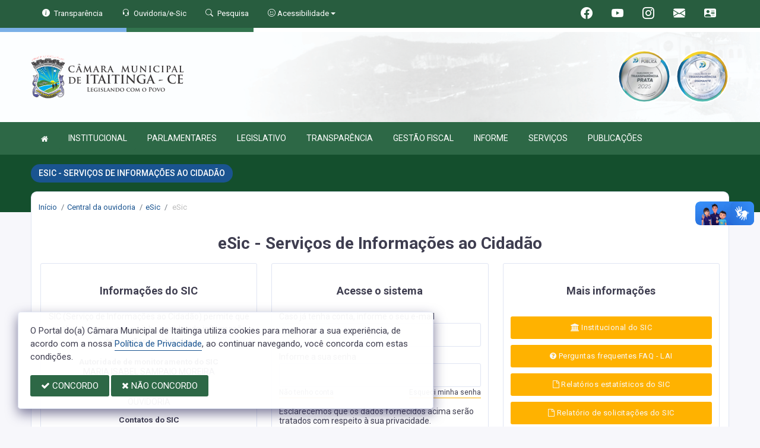

--- FILE ---
content_type: text/css
request_url: https://camaraitaitinga.ce.gov.br/css/color.css?v=2.1
body_size: 10581
content:
body {
  font-family: "Roboto", Arial, Helvetica, sans-serif !important; }

.bg-success {
  background-color: #1A5490 !important; }

.br-standard {
  border-radius: 12px !important; }

a:hover {
  color: #2D6846; }

a:focus {
  text-decoration: none; }

.bg-background3:before {
  background: linear-gradient(87deg, rgba(45, 104, 70, 0.85), rgba(30, 89, 55, 0.85) 100%) !important; }

.pattern:before {
  background: linear-gradient(87deg, rgba(45, 104, 70, 0.85), rgba(30, 89, 55, 0.85) 100%) !important; }

.owl-controls .owl-page.active, .owl-controls .owl-page.active:hover {
  border-color: #1A5490;
  opacity: 1; }

.owl-carousel:hover .owl-nav button {
  color: #1A5490 !important; }

.owl-nav button {
  color: #2D6846 !important; }

a.bg-primary:hover, a.bg-primary:focus, button.bg-primary:hover, button.bg-primary:focus {
  background-color: #2D6846 !important; }

.item-card7-overlaytext h4 {
  background: #1A5490; }

.bg-background-color:before {
  background: linear-gradient(87deg, rgba(45, 104, 70, 0.85), rgba(30, 89, 55, 0.85) 100%) !important; }

.bg-dark-purple {
  background-color: #2d6846 !important;
  color: white !important; }

.swal2-popup .swal2-styled.swal2-confirm {
  background-color: #1A5490 !important; }

.btn-secondary {
  color: #fff !important;
  background-color: #1A5490;
  border-color: #1A5490; }

.btn-secondary:hover {
  color: #fff;
  background-color: rgba(26, 84, 144, 0.5);
  border-color: rgba(26, 84, 144, 0.5); }

.btn-secondary:focus, .btn-secondary.focus {
  box-shadow: 0 0 0 2px rgba(26, 84, 144, 0.5);
  background-color: #1A5490;
  border-color: #1A5490; }

.btn-secondary.disabled, .btn-secondary:disabled {
  color: #fff;
  background-color: #1A5490;
  border-color: #1A5490; }

.btn-secondary:not(:disabled):not(.disabled):active, .btn-secondary:not(:disabled):not(.disabled).active, .show > .btn-secondary.dropdown-toggle {
  color: #fff;
  background-color: #1A5490;
  border-color: #1A5490; }

.btn-secondary:not(:disabled):not(.disabled):active:focus, .btn-secondary:not(:disabled):not(.disabled).active:focus, .show > .btn-secondary.dropdown-toggle:focus {
  box-shadow: 0 0 0 2px rgba(233, 30, 99, 0.1); }

.btn-bordercolor {
  color: #1A5490;
  background-color: #fff !important;
  border: 2px solid #1A5490; }

.btn-bordercolor:hover {
  color: #fff;
  background-color: #1A5490 !important;
  border-color: #1A5490; }

.btn-outline-secondary {
  color: #1A5490;
  background-color: transparent;
  background-image: none;
  border-color: #1A5490 !important; }

.btn-outline-secondary:hover {
  color: #fff;
  background-color: #1A5490;
  border-color: #1A5490 !important; }

.btn-outline-secondary:focus, .btn-outline-secondary.focus {
  box-shadow: 0 0 0 2px rgba(5, 117, 230, 0.1); }

.btn-outline-secondary.disabled, .btn-outline-secondary:disabled {
  color: #1A5490;
  background-color: transparent; }

.btn-outline-secondary:not(:disabled):not(.disabled):active, .btn-outline-secondary:not(:disabled):not(.disabled).active, .show > .btn-outline-secondary.dropdown-toggle {
  color: #fff;
  background-color: #1A5490;
  border-color: #1A5490; }

.btn-outline-secondary:not(:disabled):not(.disabled):active:focus, .btn-outline-secondary:not(:disabled):not(.disabled).active:focus, .show > .btn-outline-secondary.dropdown-toggle:focus {
  box-shadow: 0 0 0 2px rgba(5, 117, 230, 0.1); }

.btn-link {
  color: #2D6846; }

.alert-secondary {
  color: #fcfdff;
  background-color: #1A5490;
  border-color: #1A5490; }

.alert-secondary hr {
  border-top-color: #b7cded; }

.alert-secondary .alert-link {
  color: #172b46; }

.label-secondary {
  background-color: #1A5490; }

.badge-secondary {
  color: #fff;
  background-color: #1A5490; }

.badge-secondary[href]:hover, .badge-secondary[href]:focus {
  color: #fff;
  text-decoration: none;
  background-color: #1A5490; }

.bg-gradient-secondary {
  background: linear-gradient(87deg, #2d6846, #144f2d 100%) !important; }

.bg-gradient-secondary2 {
  background: linear-gradient(135deg, #2d6846 10%, #144f2d 100%) !important; }

.bg-secondary {
  background-color: #1A5490 !important; }

a.bg-secondary:hover, a.bg-secondary:focus, button.bg-secondary:hover, button.bg-secondary:focus {
  background-color: rgba(36, 82, 55, 0.25) !important; }

.border-secondary {
  border-color: #1A5490 !important; }

.text-secondary {
  color: #1a5490 !important; }

a.text-secondary:hover, a.text-secondary:focus {
  color: rgba(26, 84, 144, 0.85) !important; }

.social-box.linkedin i {
  background: #1A5490; }

.checkbox span:after {
  background-color: #1A5490; }

.user-card .card-block .activity-leval li.active {
  background-color: #1A5490; }

#count-down .clock-presenter .digit {
  background: #1A5490; }

.masthead .masthead-bg {
  background: linear-gradient(120deg, #0f75ff 0%, #1A5490 100%); }

.notifyimg {
  background: #1A5490; }

.drop-icon-wrap .drop-icon-item:hover {
  color: #605e7e; }

.dropdown-item:hover, .dropdown-item:focus {
  color: #605e7e; }

.dropdown-item.active, .dropdown-item:active {
  color: #605e7e; }

.timeline__item:after {
  border: 6px solid #1A5490; }

.custom-control-input:checked ~ .custom-control-label::before {
  background-color: #2D6846; }

.custom-checkbox .custom-control-input:checked ~ .custom-control-label::before {
  background-color: #2D6846; }

.custom-checkbox .custom-control-input:indeterminate ~ .custom-control-label::before {
  background-color: #1A5490; }

.custom-radio .custom-control-input:checked ~ .custom-control-label::before {
  background-color: #2D6846; }

.custom-select:focus {
  border-color: #1A5490; }

.custom-file-input:focus ~ .custom-file-label {
  border-color: #1A5490; }

.custom-file-input:focus ~ .custom-file-label::after {
  border-color: #1A5490; }

.custom-file-label::after {
  background-color: #2D6846;
  border-left: 1px solid #2D6846; }

.custom-range::-webkit-slider-thumb {
  background-color: #1A5490; }

.custom-range::-moz-range-thumb {
  background-color: #1A5490; }

.custom-range::-ms-thumb {
  background-color: #1A5490; }

.nav-link.active {
  background-color: #1A5490; }

.nav-pills .nav-link.active, .nav-pills .show > .nav-link {
  background-color: #1A5490; }

.page-link:hover {
  color: #1A5490; }

.page-item.active .page-link {
  background-color: #1A5490;
  border-color: #1A5490; }

.range.range-secondary input[type="range"]::-webkit-slider-thumb {
  background-color: #1A5490; }

.range.range-secondary input[type="range"]::-moz-slider-thumb {
  background-color: #1A5490; }

.range.range-secondary output {
  background-color: #1A5490; }

.range.range-secondary input[type="range"] {
  outline-color: #1A5490; }

.nav-tabs .nav-item1 .nav-link:hover:not(.disabled) {
  background: #1A5490; }

.nav-tabs .nav-item1 .nav-link.active {
  background: #1A5490; }

.panel.price > .panel-heading {
  background: #1A5490;
  color: #fff; }

.panel.price > .panel-heading {
  background: #1A5490; }

.heading-secondary {
  background-color: #1A5490; }

.page-header .breadcrumb-item a {
  color: #605e7e; }

.breadcrumb-item1 a:hover {
  color: #1A5490; }

.panel-title1 a {
  color: #1A5490; }

.header-bg {
  background: #eef2f9;
  /* fallback for old browsers */
  background: -webkit-linear-gradient(to right, #eef2f9, #1A5490);
  /* Chrome 10-25, Safari 5.1-6 */
  background: linear-gradient(to right, #eef2f9, #1A5490); }

.nav-tabs .nav-link:hover:not(.disabled) {
  color: #fff;
  background: #1A5490; }

.nav-tabs .nav-link.active {
  color: #fff;
  background: #1A5490; }

.navtab-wizard.nav-tabs .nav-link.active, .navtab-wizard.nav-tabs .nav-link:hover {
  color: #1A5490;
  background: #fff; }

.admin-navbar .nav-item.active .nav-link {
  color: #1A5490; }

.admin-navbar .nav-item.active .nav-link .icon {
  color: #1A5490; }

.admin-navbar .nav-link:hover, .admin-navbar .nav-link:focus {
  color: #1A5490; }

.admin-navbar .nav-link.active {
  color: #1A5490; }

.admin-navbar .mega-dropdown .sub-item .section-label {
  color: #1A5490; }

.admin-navbar .sub-item ul a:active {
  background-color: #1A5490; }

.admin-navbar .sub-item ul a:hover, .admin-navbar .sub-item ul a:focus {
  color: #1A5490;
  text-decoration: none;
  background-color: #f9faff; }

.expanel-secondary {
  border: #1A5490 !important; }

.expanel-secondary > .expanel-heading {
  color: #fff !important;
  background-color: #1A5490 !important;
  border-color: #1A5490 !important; }

.error-img .form-control:focus {
  color: #fff;
  background-color: rgba(255, 255, 255, 0.2);
  border-color: #1A5490; }

textarea[type=text]:focus {
  -webkit-box-shadow: inset 0 -2px 0 #1A5490 !important;
  box-shadow: inset 0 -2px 0 #1A5490 !important; }

.avatar {
  background: #1A5490 no-repeat center/cover; }

.spinner {
  background: linear-gradient(120deg, #1A5490 0%, #1A5490 100%); }

.spinner-lg {
  background-color: #1A5490; }

.double-bounce1, .double-bounce2 {
  background: linear-gradient(120deg, #1A5490 0%, #1A5490 100%); }

.cube1, .cube2 {
  background: linear-gradient(120deg, #1A5490 0%, #1A5490 100%); }

.lds-heart div {
  background: #1A5490; }

.lds-heart div:after, .lds-heart div:before {
  background: #1A5490; }

.lds-ring div {
  border: 6px solid #1A5490;
  border-color: #1A5490 transparent transparent transparent; }

.lds-hourglass:after {
  border: 26px solid #1A5490;
  border-color: #1A5490 transparent; }

.mediaicon {
  border: 1px solid #1A5490;
  background: #1A5490; }

a.chip:hover {
  background-color: #1A5490; }

.highlight .s {
  color: #1A5490; }

.selectgroup-input:checked + .selectgroup-button {
  border-color: #1A5490;
  z-index: 1;
  color: #1A5490;
  background: #fff; }

.selectgroup-input:focus + .selectgroup-button {
  border-color: #1A5490;
  z-index: 2;
  color: #1A5490;
  box-shadow: 0 0 0 2px rgba(36, 82, 55, 0.25); }

.custom-switch-input:checked ~ .custom-switch-indicator {
  background: #2D6846; }

.custom-switch-input:focus ~ .custom-switch-indicator {
  box-shadow: 0 0 0 2px rgba(36, 82, 55, 0.25);
  border-color: #1A5490; }

.imagecheck-input:focus ~ .imagecheck-figure {
  border-color: #1A5490;
  box-shadow: 0 0 0 2px rgba(36, 82, 55, 0.25); }

.imagecheck-figure:before {
  background: #1A5490 url("data:image/svg+xml;charset=utf8,%3Csvg xmlns='http://www.w3.org/2000/svg' viewBox='0 0 8 8'%3E%3Cpath fill='%23fff' d='M6.564.75l-3.59 3.612-1.538-1.55L0 4.26 2.974 7.25 8 2.193z'/%3E%3C/svg%3E") no-repeat center center/50% 50%;
  color: #fff; }

.colorinput-input:focus ~ .colorinput-color {
  border-color: #1A5490;
  box-shadow: 0 0 0 2px rgba(36, 82, 55, 0.25); }

.ui-datepicker .ui-datepicker-title {
  color: #1A5490; }

#back-to-top {
  background: #1A5490; }

#back-to-top:hover {
  background: #fff;
  color: #1A5490;
  border: 2px solid #1A5490; }

#chat-message {
  background: linear-gradient(87deg, rgba(45, 104, 70, 0.85), rgba(30, 89, 55, 0.85) 100%) !important; }

.tabs-menu ul li .active {
  background: #1A5490;
  border: 1px solid #1A5490; }

.tabs-menu1 ul li .active {
  border: 1px solid #1A5490;
  color: #1A5490; }

.profile-user-tabs li a.active {
  background: #f7f7fb;
  border: 1px solid #e0e5f3;
  color: #605e7e;
  border-radius: 3px; }

.wideget-user-tab .tabs-menu1 ul li .active {
  background: #fff;
  border: 1px solid #e0e5f3;
  border-bottom: 0; }

.rating-stars .rating-stars-container .rating-star.is--active .fa-heart, .rating-stars .rating-stars-container .rating-star.is--hover .fa-heart {
  color: #1A5490; }

.message-feed:not(.right) .mf-content {
  background: #1A5490;
  color: #fff; }

.message-feed:not(.right) .mf-content:before {
  border-right-color: #1A5490; }

.msb-reply button {
  background: #1A5490; }

.wizard-card .moving-tab {
  background-color: #1A5490 !important; }

.wizard-card .choice:hover .icon, .wizard-card .choice.active .icon {
  border-color: #1A5490 !important;
  color: #1A5490 !important; }

.cal1 .clndr .clndr-table .header-days {
  background: #1A5490; }

.cal1 .clndr .clndr-table tr .day.today.event, .cal1 .clndr .clndr-table tr .day.my-today.event {
  background: #1A5490; }

.cal1 .clndr .clndr-table tr .day.today:hover, .cal1 .clndr .clndr-table tr .day.my-today:hover {
  background: #1A5490;
  color: #fff; }

.cal1 .clndr .clndr-controls .clndr-control-button .clndr-previous-button {
  color: #1A5490;
  background: #e6f2fe; }

.cal1 .clndr .clndr-controls .clndr-control-button .clndr-next-button {
  color: #1A5490;
  background: #e6f2fe; }

.cal1 .clndr .clndr-controls .clndr-control-button .clndr-next-button:hover {
  background: #1A5490; }

.cal1 .clndr .clndr-controls .clndr-control-button .clndr-previous-button:hover {
  background: #1A5490; }

.fc button {
  background: #1A5490; }

.fc-event, .fc-event-dot {
  background-color: #1A5490;
  color: #f1f1f1 ! important; }

#sidebar .accordion-toggle i {
  background: linear-gradient(120deg, #0f75ff 60%, #1A5490 100%); }

#sidebar ul li.active > a {
  color: #1A5490; }

#sidebar ul li.active > a:hover {
  color: #1A5490; }

#sidebar li a[aria-expanded="true"].active:before {
  background: linear-gradient(120deg, #0f75ff 60%, #1A5490 100%); }

#sidebar ul li a:hover {
  color: #1A5490; }

#sidebar .collapse li a:hover {
  color: #1A5490; }

.sweet-alert button {
  background-color: #1A5490 !important; }

.timeline__item:after {
  border: 6px solid #1A5490; }

.label-secondary.arrowed:before {
  border-right-color: #1A5490; }

.widgetdate p {
  border-bottom: 2px solid #1A5490; }

.widgetbox p {
  border-bottom: 2px solid #1A5490; }

.datebox p {
  border-bottom: 2px solid #1A5490; }

.arrow-ribbon.bg-secondary:before {
  border-left: 15px solid #1A5490; }

.arrow-ribbon2:before {
  border-left: 24px solid #1A5490; }

.badge-offer.bg-secondary:after {
  border-top: 12px solid #1A5490; }

.badge-offer1.bg-secondary:after {
  border-top: 12px solid #1A5490; }

.social-icons li:hover {
  background: #1A5490;
  color: #fff; }

.social li a:hover {
  color: #1A5490; }

.footer-main a:hover {
  color: #1A5490; }

.footer-links a:hover {
  color: #1A5490; }

.product-tags li a:hover {
  background: #1A5490;
  border-color: #1A5490; }

.info .counter-icon {
  border: 1px solid rgba(255, 255, 255, 0.6); }

.info .counter-icon i {
  color: #fff; }

.counter-icon {
  border: 1px solid #1A5490; }

.counter-icon i {
  color: #1A5490; }

.header-links li a.active {
  background: #1A5490;
  color: #fff; }

.header-links li a:hover {
  background: #1A5490;
  color: #fff; }

.card-pay .tabs-menu li a.active {
  background: #f7f7fb; }

.item1-tabs-menu ul li .active {
  background: #1A5490; }

.items-blog-tab-heading .items-blog-tab-menu li .active {
  background: #1A5490;
  border: 2px solid #1A5490;
  color: #fff; }

.item2-gl-nav .item2-gl-menu li .active {
  color: #1A5490; }

.item-all-cat .item-all-card:hover .item-all-text h5 {
  color: #1A5490 !important; }

.item-all-cat .category-type .item-all-card img {
  background: linear-gradient(120deg, #2D6846 0%, #2D6846 100%); }

.item-all-cat .item-all-card {
  position: relative;
  padding: 1.5rem 1.5rem;
  border-radius: 4px;
  margin-bottom: 10px;
  color: #fff; }

.item-all-cat .category-type .item-all-card img {
  width: 7rem;
  height: 7rem;
  border-radius: 50%;
  padding: 2.3rem 0; }

.item-all-cat .row .item-all-card {
  margin-bottom: 1.5rem; }

.item-all-cat .item-all-card a {
  position: absolute;
  top: 0;
  left: 0;
  bottom: 0;
  width: 100%;
  height: 100%;
  z-index: 1; }

.iteam-all-icon i {
  font-size: 1.5rem; }

.item-all-card img.imag-service {
  width: 40%; }

.carousel-indicators li.active {
  color: #fff;
  background: #1A5490; }

.item-cards7-ic.realestate-list li a:hover {
  color: #1A5490; }

.item1-links a:hover {
  color: #1A5490; }

.item1-links a.active {
  background: #f6f6fb;
  border-right: 2px solid #1A5490; }

.settings-tab .tabs-menu li a.active {
  background: #f7f7fb; }

.ads-tabs .tabs-menus ul li .active {
  background: #1A5490;
  color: #fff;
  border-radius: 4px;
  border: 1px solid #1A5490; }

.showmore-button-inner {
  border: 1px solid #1A5490;
  color: #1A5490; }

.owl-nav button {
  color: #2D6846 !important; }

.owl-carousel:hover .owl-nav button {
  color: #2D6846 !important; }

.owl-nav > div i {
  color: #1A5490; }

.tabs-menu ul.eductaional-tabs li .active {
  background: #1A5490; }

.register-right .nav-tabs .nav-link:hover {
  background: #efeff5;
  color: #495057; }

.gradient-icon {
  background: linear-gradient(120deg, #3ba2ff 0%, #1A5490 100%); }

.axgmap-img {
  border: 3px solid #1A5490; }

.horizontalMenu > .horizontalMenu-list > li > .horizontal-megamenu .menu_form input[type="submit"] {
  background-color: #1A5490;
  color: #fff; }

.horizontalMenu > .horizontalMenu-list > li > .horizontal-megamenu .menu_form input[type="button"] {
  background-color: #1A5490;
  color: #fff; }

.horizontalMenu > .horizontalMenu-list > li > a.active {
  background-color: #2D6846 !important;
  color: #fff; }

.horizontalMenu > .horizontalMenu-list > li:hover > a {
  background-color: #2D6846;
  color: #fff !important; }

.horizontalMenu > .horizontalMenu-list > li:hover > a .fa {
  background-color: #2D6846;
  color: #fff !important; }

.horizontalMenu > .horizontalMenu-list > li > ul.sub-menu > li:hover > a {
  background-color: #fff;
  color: #2D6846 !important; }

.horizontalMenu > .horizontalMenu-list > li > ul.sub-menu > li > ul.sub-menu > li:hover > a {
  background-color: #2D6846;
  color: #fff; }

.horizontalMenu > .horizontalMenu-list > li > ul.sub-menu > li > ul.sub-menu > li > ul.sub-menu > li:hover a {
  background-color: #2D6846;
  color: #fff; }

code {
  color: #2D6846; }

#gdpr-cookie-message h4 {
  color: #1A5490; }

#gdpr-cookie-message h5 {
  color: #1A5490; }

#gdpr-cookie-message a {
  color: #1A5490;
  border-bottom: 1px solid #1A5490; }

#gdpr-cookie-message a:hover {
  border-bottom: 1px solid #1A5490;
  transition: all 0.3s ease-in;
  color: #1A5490; }

button#gdpr-cookie-advanced {
  color: #fff;
  background-color: #1A5490 !important; }

.ui-widget-header {
  background: #1A5490; }

.ui-state-default, .ui-widget-content .ui-state-default, .ui-widget-header .ui-state-default {
  background: #1A5490; }

.side-menu .side-menu__icon {
  /*background: linear-gradient(120deg, $color_add1    60%, #2ddcd3 100%);*/ }

.side-menu li a.active:before {
  background: linear-gradient(120deg, #1A5490 60%, #2ddcd3 100%);
  box-shadow: 0px 0px 14px 0px #1A5490; }

.app-sidebar .side-menu__item.active {
  color: #2D6846 !important; }

.app-sidebar .side-menu__item.active:hover {
  color: #2D6846 !important; }

.app-sidebar .side-menu li.active > a {
  color: #2D6846; }

.app-sidebar .side-menu li a.active {
  color: #2D6846; }

.app-sidebar .slide-menu li.active > a {
  color: #2D6846; }

.app-sidebar .side-menu li ul li a:hover {
  color: #2D6846; }

.app-sidebar .side-menu li a:hover {
  color: #2D6846; }

.app-sidebar .side-menu li.active > a {
  color: #2D6846; }

.app-sidebar .side-menu li a.active {
  color: #2D6846; }

.app-sidebar .slide-menu li.active > a {
  color: #2D6846; }

.app-sidebar .side-menu li a:hover {
  color: #2D6846; }

.side-menu .side-menu__icon {
  /*background: linear-gradient(120deg, $color_add1    60%, #2ddcd3 100%);*/ }

.side-menu li a.active:before {
  background: linear-gradient(120deg, #1A5490 60%, #2ddcd3 100%);
  box-shadow: 0px 0px 14px 0px #1A5490; }

.navtab-wizard.nav-tabs .nav-link.active, .navtab-wizard.nav-tabs .nav-link:hover {
  color: #605e7e;
  background: #f7f7fb; }

.form-inline .nav-search .btn {
  border: 2px solid #2D6846;
  font-size: 20px;
  line-height: 24px; }

.wrapper > h1 span {
  border-bottom: 2px solid #1A5490;
  color: #1A5490; }

.tab_wrapper > ul li.active {
  border-color: #1A5490;
  background: #1A5490;
  color: #fff; }

.tab_wrapper .controller span {
  background: #1A5490; }

.tab_wrapper .content_wrapper .accordian_header.active {
  color: #1A5490; }

.tab_wrapper .content_wrapper .accordian_header.active:after {
  background: #1A5490; }

.tab_wrapper .content_wrapper .accordian_header.active .arrow {
  border-top: 3px solid #1A5490;
  border-left: 3px solid #1A5490; }

.tab_wrapper.left_side > ul li.active:after {
  background: #1A5490; }

.tab_wrapper.right_side > ul li.active:after {
  background: #1A5490; }

.addui-slider .addui-slider-track .addui-slider-range {
  background: #1A5490; }

.addui-slider .addui-slider-track .addui-slider-handle:after {
  background: #1A5490; }

.accordionjs .acc_section.acc_active > .acc_head {
  background: #1A5490; }

.perfect-datetimepicker tbody td.selected {
  border: 1px solid #1A5490;
  background-color: #1A5490; }

div.conv-form-wrapper div.options div.option {
  border: 1px solid #1A5490;
  color: #1A5490; }

div.conv-form-wrapper div#messages div.message.from {
  background: #1A5490; }

div.conv-form-wrapper div.options div.option.selected {
  background: #1A5490;
  color: #fff; }

form.convFormDynamic button.submit {
  border: 1px solid #1A5490;
  background: #1A5490; }

form.convFormDynamic button.submit:hover {
  background: #1A5490;
  color: #fff; }

.exzoom .exzoom_nav .exzoom_nav_inner span.current {
  border: 1px solid #1A5490; }

.exzoom .exzoom_btn a {
  /*border: 1px solid $color_add1   ;*/
  color: #1A5490; }

.prev:hover {
  color: #1A5490 !important; }

.next:hover {
  color: #1A5490 !important; }

.g_f-s .prev:hover i {
  transform: translate(-5px, 0px);
  color: #1A5490; }

.g_f-s .next:hover i {
  transform: translate(5px, 0px);
  color: #1A5490; }

.g_f-s .close-button > *:hover {
  color: #1A5490; }

.horizontalMenu > .horizontalMenu-list > li > .horizontal-megamenu .link-list li a:hover {
  color: #1A5490; }

.register {
  background: linear-gradient(120deg, #4f4ac7 0%, #1A5490 100%); }

.btnRegister {
  background: #1A5490; }

.register .nav-tabs .nav-link.active {
  color: #1A5490;
  border: 1px solid #1A5490; }

.pretty input:checked ~ .state.p-secondary label:after, .pretty.p-toggle .state.p-secondary label:after {
  background-color: #1A5490 !important; }

.pretty input:checked ~ .state.p-secondary-o label:before, .pretty.p-toggle .state.p-secondary-o label:before {
  border-color: #1A5490; }

.pretty input:checked ~ .state.p-secondary-o .icon1, .pretty input:checked ~ .state.p-secondary-o .svg, .pretty input:checked ~ .state.p-secondary-o svg, .pretty.p-toggle .state.p-secondary-o .icon1, .pretty.p-toggle .state.p-secondary-o .svg, .pretty.p-toggle .state.p-secondary-o svg {
  color: #1A5490;
  stroke: #1A5490; }

.pretty.p-default:not(.p-fill) input:checked ~ .state.p-secondary-o label:after {
  background-color: #1A5490 !important; }

.pretty.p-switch input:checked ~ .state.p-secondary:before {
  border-color: #1A5490; }

.pretty.p-switch.p-fill input:checked ~ .state.p-secondary:before {
  background-color: #1A5490 !important; }

.owl-carousel button.owl-dot {
  background: rgba(0, 20, 142, 0.2) !important; }

.owl-carousel button.owl-dot.active {
  background: #2D6846 !important; }

.bg-background:before {
  background: linear-gradient(87deg, rgba(45, 104, 70, 0.85), rgba(30, 89, 55, 0.85) 100%) !important; }

.bg-background.bg-background-video:before {
  background: linear-gradient(135deg, rgba(0, 20, 142, 0.5) 0%, rgba(60, 72, 187, 0.5) 100%); }

.bg-background2:before {
  background: linear-gradient(87deg, #144f2d, #144f2d 100%) !important; }

.bg-background2.white-transparent:before {
  background: rgba(0, 0, 0, 0.5) !important; }

.bg-background-color:before {
  background: linear-gradient(87deg, rgba(45, 104, 70, 0.85), rgba(30, 89, 55, 0.85) 100%) !important; }

.bg-background3:before {
  background: linear-gradient(87deg, rgba(45, 104, 70, 0.85), rgba(30, 89, 55, 0.85) 130%) !important; }

.bg-background-5:before {
  background: linear-gradient(87deg, rgba(45, 104, 70, 0.85), rgba(30, 89, 55, 0.85) 100%) !important; }

.bg-background-6:before {
  background: linear-gradient(87deg, rgba(45, 104, 70, 0.85), rgba(30, 89, 55, 0.85) 100%) !important; }

.slider-header:before {
  background: linear-gradient(87deg, rgba(45, 104, 70, 0.85), rgba(30, 89, 55, 0.85) 100%) !important; }

.select2-container--default.select2-container--focus .select2-selection--multiple {
  box-shadow: 0 0 0 2px rgba(36, 82, 55, 0.25); }

.custom-control-input:focus ~ .custom-control-label::before {
  box-shadow: 0 0 0 1px #f9faff, 0 0 0 2px rgba(36, 82, 55, 0.25); }

.custom-file-input:focus ~ .custom-file-label {
  box-shadow: 0 0 0 2px rgba(36, 82, 55, 0.25); }

.custom-range::-webkit-slider-thumb:focus {
  outline: none;
  box-shadow: 0 0 0 1px #f9faff, 0 0 0 2px rgba(36, 82, 55, 0.25); }

.custom-range::-moz-range-thumb:focus {
  outline: none;
  box-shadow: 0 0 0 1px #f9faff, 0 0 0 2px rgba(36, 82, 55, 0.25); }

.custom-range::-ms-thumb:focus {
  outline: none;
  box-shadow: 0 0 0 1px #f9faff, 0 0 0 2px rgba(36, 82, 55, 0.25); }

.error-img .form-control:focus {
  outline: 0;
  box-shadow: 0 0 0 2px rgba(36, 82, 55, 0.25); }

.selectize-input.focus {
  border-color: #467fcf;
  box-shadow: 0 0 0 2px rgba(36, 82, 55, 0.25); }

.item-card7-imgs:hover a {
  background: linear-gradient(-225deg, rgba(45, 104, 70, 0.85) 0%, rgba(30, 89, 55, 0.85) 48%, rgba(36, 82, 55, 0.25) 100%); }

.app-sidebar .side-menu__item.active {
  background: #f7f7fb !important; }

.app-sidebar .side-menu__item.active:hover {
  background: #f7f7fb !important; }

.app-sidebar-footer {
  background: linear-gradient(87deg, rgba(45, 104, 70, 0.85), rgba(30, 89, 55, 0.85) 100%); }

.app-header-background {
  background: linear-gradient(87deg, #2d6846, #144f2d 100%); }

.app-header-background.app-header-background2 {
  background: linear-gradient(87deg, #2D6846, #2D6846 100%); }

.masthead .masthead-bg {
  background: linear-gradient(87deg, rgba(45, 104, 70, 0.85), rgba(30, 89, 55, 0.85) 100%) !important; }

@media (max-width: 992px) {
  .search-show .nav-search {
    background: linear-gradient(87deg, rgba(45, 104, 70, 0.85), rgba(30, 89, 55, 0.85) 100%); } }

@media (max-width: 992px) {
  .nav-item.with-sub .sub-item {
    border-top: 2px solid #1A5490; } }

@media (max-width: 480px) {
  .zoom-container .arrow-ribbon2:before {
    border-top: 17px solid transparent;
    border-left: 17px solid #1A5490;
    border-bottom: 17px solid transparent; } }

.primary {
  color: #2D6846 !important; }

.bg-primary {
  background-color: #2D6846 !important; }

a.bg-primary:hover, a.bg-primary:focus, button.bg-primary:hover, button.bg-primary:focus {
  background-color: #2D6846 !important; }

.btn-primary {
  color: #fff;
  background-color: #2D6846;
  border-color: #2D6846; }

.btn-primary:hover {
  color: #fff;
  background-color: #2D6846;
  border-color: #2D6846; }

.btn-primary:focus, .btn-primary.focus {
  background-color: #2D6846;
  border-color: #2D6846;
  box-shadow: 0 0 0 2px rgba(47, 12, 108, 0.5); }

.btn-primary.disabled, .btn-primary:disabled {
  color: #fff;
  background-color: #2D6846;
  border-color: #2D6846; }

.btn-primary:not(:disabled):not(.disabled):active, .btn-primary:not(:disabled):not(.disabled).active, .show > .btn-primary.dropdown-toggle {
  color: #fff;
  background-color: #2D6846;
  border-color: #2D6846; }

.btn-primary:not(:disabled):not(.disabled):active:focus, .btn-primary:not(:disabled):not(.disabled).active:focus, .show > .btn-primary.dropdown-toggle:focus {
  box-shadow: 0 0 0 2px rgba(47, 12, 108, 0.5); }

.btn-outline-primary {
  color: #2D6846;
  background-color: transparent;
  background-image: none;
  border-color: #2D6846 !important; }

.btn-outline-primary:hover, .btn-outline-primary:focus {
  color: #fff;
  background-color: #2D6846;
  border-color: #2D6846 !important; }

.btn-outline-primary:focus, .btn-outline-primary.focus {
  box-shadow: 0 0 0 2px rgba(0, 20, 142, 0.1); }

.btn-outline-primary.disabled, .btn-outline-primary:disabled {
  color: #2D6846;
  background-color: transparent;
  border-color: #2D6846;
  opacity: 1; }

.btn-outline-primary:not(:disabled):not(.disabled):active, .btn-outline-primary:not(:disabled):not(.disabled).active, .show > .btn-outline-primary.dropdown-toggle {
  color: #fff;
  background-color: #2D6846;
  border-color: #2D6846; }

.btn-outline-primary:not(:disabled):not(.disabled):active:focus, .btn-outline-primary:not(:disabled):not(.disabled).active:focus, .show > .btn-outline-primary.dropdown-toggle:focus {
  box-shadow: 0 0 0 2px rgba(0, 20, 142, 0.1); }

.bg-linkedin {
  background: #0077b5; }

.bg-facebook {
  background: #3C5A99; }

.accent-2 {
  border-top: 2px solid #1A5490; }

.header-main i {
  color: #1A5490; }

.item-card .item-card-desc:before {
  background: rgba(40, 35, 47, 0); }

.item-card .item-card-desc .item-card-text {
  background: linear-gradient(rgba(40, 35, 47, 0.4) 10%, rgba(40, 35, 47, 0.95));
  transition: all 0.5s; }

.item-card:hover .item-card-desc .item-card-text {
  background: linear-gradient(rgba(40, 35, 47, 0.5) 10%, rgba(40, 35, 47, 0.95)) !important; }

@media (min-width: 992px) {
  .sticky-wrapper.is-sticky .horizontalMenu > .horizontalMenu-list > li > a.active {
    background-color: #1A5490;
    color: #fff; } }

.btn-orange {
  color: #fff;
  background-color: #e67605;
  border-color: #e67605; }

.item-card7-imgs:hover a {
  background: transparent; }

.arrow-ribbon.bg-primary:before {
  border-left: 15px solid #2D6846; }

.select2-container--default .select2-results__option--highlighted[aria-selected] {
  background-color: #1A5490;
  color: #fff; }

.sticky-wrapper.relative.banners .horizontalMenu > .horizontalMenu-list > li > a.active {
  background-color: #1A5490; }

.sticky-wrapper.relative.banners .horizontalMenu > .horizontalMenu-list > li:hover > a {
  background-color: #1A5490; }

.pricingTable2.pink .pricing-plans {
  background-color: #1A5490; }

.pricingTable .title:after {
  border-left: 26px solid rgba(255, 136, 25, 0.1); }

.pricingTable:hover {
  border: 1px solid #ff8819; }

.pricingTable.advance-pricing {
  border: 1px solid #ff8819; }

.pricingTable:hover .title {
  background: #1A5490; }

.construction-image:before {
  content: '';
  background: rgba(41, 5, 134, 0.88); }

.construction {
  z-index: 1; }

.countdown-timer-wrapper .timer .timer-wrapper .time {
  color: #1A5490;
  background: white; }

.pricingTable:hover .pricingTable-signup {
  background: #1A5490;
  color: #fff; }

.pricingTable .pricingTable-signup {
  background: rgba(255, 136, 25, 0.12);
  color: #1A5490; }

.pricingTable:hover .title {
  background: #1A5490;
  color: #fff; }

.pricingTable.advance-pricing {
  border: 1px solid #1A5490; }

.pricingTable:hover {
  border: 1px solid #1A5490; }

.pricingTable:hover .title:before {
  border-right-color: #1A5490; }

.pricingTable:hover .title:after {
  border-left-color: #1A5490; }

.pricingTable .title:before, .pricingTable .title:after {
  content: "";
  border-right: 26px solid rgba(255, 136, 25, 0.1); }

.pricingTable .title:after {
  border-right: none;
  border-left: 26px solid rgba(255, 136, 25, 0.1); }

.pricingTable .title {
  background: rgba(255, 136, 25, 0.1); }

.pricingTable .title {
  color: #1A5490; }

.construction-image:before {
  background: linear-gradient(87deg, rgba(45, 104, 70, 0.85), rgba(30, 89, 55, 0.85) 100%) !important; }

@media (max-width: 991px) {
  .horizontalMenu > .horizontalMenu-list > li > a.active {
    background-color: #1A5490;
    color: #fff; } }

.bg-card-light:hover {
  border-color: #1A5490; }

.bg-card:hover {
  background: #1A5490;
  color: #fff; }

.bg-card .cat-img i {
  color: #1A5490; }

.bg-card:hover .cat-img i {
  color: #fff; }

.bg-card:hover .bg-secondary {
  background-color: #fff !important;
  color: #1A5490 !important; }

.bg-card:hover .bg-secondary i {
  color: #1A5490 !important; }

.sticky-wrapper.absolute.banners .horizontalMenu > .horizontalMenu-list > li > a.active {
  background-color: #1A5490;
  color: #fff !important; }

.category-svg svg g, .category-svg svg, .logo-svg svg, .logo-svg svg g, .service-card-svg svg {
  fill: #2D6846; }

.category-svg:after {
  background: rgba(0, 20, 142, 0.02); }

.category-svg {
  background: rgba(0, 20, 142, 0.04); }

.breadcrumb-item a {
  color: #1A5490; }

.breadcrumb-item a:hover {
  color: #1A5490; }

.breadcrumb-item.active {
  color: #bbbbbb; }

.perfect-datetimepicker table td.weekend {
  color: #1A5490; }

.invalid-feedback {
  color: #1A5490; }

.custom-select.is-invalid, .form-control.is-invalid, .was-validated .custom-select:invalid, .was-validated .form-control:invalid {
  border-color: #1A5490; }

.custom-select.is-invalid:focus, .form-control.is-invalid:focus, .was-validated .custom-select:invalid:focus, .was-validated .form-control:invalid:focus {
  border-color: #1A5490;
  box-shadow: 0 0 0 2px rgba(205, 32, 31, 0.25); }

.form-check-input.is-invalid ~ .form-check-label, .was-validated .form-check-input:invalid ~ .form-check-label {
  color: #1A5490; }

.custom-control-input.is-invalid ~ .custom-control-label, .was-validated .custom-control-input:invalid ~ .custom-control-label {
  color: #1A5490; }

.custom-file-input.is-invalid ~ .custom-file-label, .was-validated .custom-file-input:invalid ~ .custom-file-label {
  border-color: #1A5490; }

@media (min-width: 992px) {
  .sticky-wrapper.is-sticky .horizontalMenu > .horizontalMenu-list > li > a.active {
    background-color: #1A5490;
    color: #fff; } }

.header-btn.has-new:before {
  background: #1A5490; }

.accent-2 {
  border-top: 2px solid #1A5490; }

.item-card7-overlaytext h4 {
  background: #1A5490; }

.item-card8-overlaytext h6 {
  background: #1A5490; }

@media (max-width: 991px) {
  .horizontalMenu > .horizontalMenu-list > li > a.active {
    background-color: #1A5490;
    color: #fff; } }

#ouvFundo {
  background: linear-gradient(87deg, rgba(45, 104, 70, 0.85), rgba(30, 89, 55, 0.85) 100%) !important;
  width: 100Vw !important; }

.sticky-wrapper.absolute.banners .horizontalMenu > .horizontalMenu-list > li:hover > a {
  background-color: #1A5490;
  color: #fff !important; }

.sticky-wrapper.absolute.banners .horizontalMenu > .horizontalMenu-list > li > a.active {
  background-color: #1A5490;
  color: #fff !important; }

.ribbon-1:after {
  border-top: 13px solid #1A5490; }

.ribbon-1 span {
  background: #1A5490; }

.ribbon-1 span:before {
  background: #1A5490; }

.ribbon-1 span:after {
  background: #1A5490; }

.header-main i {
  color: #1A5490; }

.pricingTable .title {
  background: rgba(233, 30, 99, 0.1);
  color: #1A5490; }

.pricingTable:hover .title {
  background: #1A5490;
  color: #fff;
  box-shadow: 0 10px 40px 0 rgba(62, 57, 107, 0.2), 0 2px 9px 0 rgba(62, 57, 107, 0.2); }

.pricingTable.advance-pricing {
  border: 1px solid #1A5490; }

.pricingTable:hover {
  border: 1px solid #1A5490; }

.pricingTable:hover .title:before {
  border-right-color: #1A5490; }

.pricingTable:hover .title:after {
  border-left-color: #1A5490; }

.pricingTable .pricingTable-signup {
  background: rgba(233, 30, 99, 0.1);
  color: #1A5490; }

.pricingTable:hover .pricingTable-signup {
  background: #1A5490;
  color: #fff; }

.pricingTable2.pink .pricing-plans {
  background-color: #1A5490; }

.timelineleft-header {
  color: #2D6846 !important; }

.bg-card-light:hover {
  box-shadow: 0 0 40px 0 rgba(152, 154, 158, 0.5);
  background: #fff;
  border-color: #1A5490; }

.bg-card:hover {
  box-shadow: 0 0 40px 0 rgba(152, 154, 158, 0.5);
  background: #1A5490;
  color: #fff; }

.bg-card .cat-img i {
  color: #1A5490; }

.custom-control-input:checked ~ .custom-control-label::before {
  color: #fff;
  border-color: #2D6846;
  background-color: #2D6846; }

.custom-control-input:checked ~ .custom-control-label::before {
  color: #fff;
  border-color: #2D6846;
  background-color: #2D6846; }

.bg-secondary-transparent {
  background-color: #1A5490; }

.bg-primary-transparent {
  background-color: rgba(0, 20, 142, 0.1); }

.badge-primary {
  color: #fff;
  background-color: #2D6846; }

.badge-outline-primary {
  background: rgba(45, 104, 70, 0.2);
  pointer-events: none;
  color: #2D6846;
  border: 0.5px solid rgba(53, 40, 127, 0.1); }

.border-color-primary {
  border: 2px solid rgba(45, 104, 70, 0.2); }

.border-color-primary:focus {
  position: relative;
  z-index: 1; }

.border-color-primary:focus::after {
  content: '';
  position: absolute;
  top: -2px;
  left: -2px;
  right: -2px;
  bottom: -2px;
  background: linear-gradient(90deg, color-mix(in srgb, #2D6846 100%, black), color-mix(in srgb, #2D6846 70%, black)) !important;
  z-index: -1;
  border-radius: inherit; }

.badge-primary[href]:focus, .badge-primary[href]:hover {
  color: #fff;
  text-decoration: none;
  background-color: #2D6846; }

.modal-header .close.btn {
  background-color: #2D6846;
  border-color: #2D6846; }

.bg-primary {
  background-color: #2D6846 !important; }

a.bg-primary:focus, a.bg-primary:hover, button.bg-primary:focus, button.bg-primary:hover {
  background-color: #2D6846 !important; }

.text-primary {
  color: #2D6846 !important; }

a.text-primary:focus, a.text-primary:hover {
  color: #2D6846 !important; }

.arrow-ribbon.bg-primary:before {
  border-left: 15px solid #2D6846; }

#gdpr-cookie-message button, button#ihavecookiesBtn {
  background: #2D6846; }

.ribbon-2:after {
  border-top: 13px solid #2D6846; }

.ribbon-2 span {
  background: #2D6846; }

.ribbon-2 span:before {
  background: #2D6846; }

.ribbon-2 span:after {
  background: #2D6846; }

.pricingTable2.blue .pricing-plans {
  background-color: #2D6846; }

.btn-primary {
  color: #fff !important;
  background-color: #2D6846;
  border-color: #2D6846; }

.btn-primary:hover {
  color: #fff;
  background-color: #2D6846;
  border-color: #2D6846; }

.btn-primary.focus, .btn-primary:focus {
  box-shadow: 0 0 0 2px rgba(0, 20, 142, 0.53); }

.btn-primary.disabled, .btn-primary:disabled {
  color: #fff;
  background-color: #2D6846;
  border-color: #2D6846; }

.btn-primary:not(:disabled):not(.disabled).active, .btn-primary:not(:disabled):not(.disabled):active, .show > .btn-primary.dropdown-toggle {
  color: #fff;
  background-color: #2D6846;
  border-color: #2D6846; }

.btn-primary:not(:disabled):not(.disabled).active:focus, .btn-primary:not(:disabled):not(.disabled):active:focus, .show > .btn-primary.dropdown-toggle:focus {
  box-shadow: 0 0 0 2px rgba(0, 20, 142, 0.26); }

.pattern-1 {
  background: linear-gradient(87deg, rgba(45, 104, 70, 0.85), rgba(30, 89, 55, 0.85) 100%), url(../images/products/products/img04.jpg) center;
  border-radius: 5px; }

.item-card2-icons a:hover {
  background: #1A5490; }

.header-style03 .horizontalMenu > .horizontalMenu-list > li > a.active {
  background-color: #1A5490;
  color: #fff; }

.item-card7-icons a:hover {
  background-color: #1A5490;
  color: #fff; }

.header-style-04 {
  background: linear-gradient(87deg, #2d6846, #144f2d 100%) !important; }

.xdsoft_autocomplete .xdsoft_autocomplete_dropdown > div.active {
  background: rgba(0, 20, 142, 0.1); }

.footer-btn-outline:hover {
  border: 1px solid #1A5490;
  background-color: #1A5490;
  color: #fff !important; }

.label-primary {
  background-color: #1A5490;
  color: #fff; }

.label.label-primary.arrowed-in:before, .label.label-primary.arrowed:before {
  border-right-color: #1A5490; }

.user-tabs ul li a.active {
  background: #2D6846;
  color: #fff; }

.alert-primary {
  color: rgba(255, 255, 255, 0.9);
  background-color: #2D6846;
  border-color: #2D6846; }

.btn.dropdown-toggle.btn-primary ~ .dropdown-menu .dropdown-plus-title {
  border-color: #2D6846 !important; }

.sub-newsletter.d-sm-flex i {
  color: #1A5490; }

.horizontalMenu > .horizontalMenu-list > li ul.sub-menu {
  background-color: #2D6846 !important;
  border: 1px solid #2D6846 !important; }

.horizontalMenu > .horizontalMenu-list > li ul.sub-menu > li {
  background-color: #2D6846 !important;
  color: #fff; }

.horizontalMenu > .horizontalMenu-list > li > ul.sub-menu > li:hover {
  background-color: #fff !important;
  color: #2D6846 !important; }

.horizontalMenu > .horizontalMenu-list > li > ul.sub-menu > li > ul.sub-menu > li > a:hover {
  background-color: #fff !important;
  color: #2D6846 !important; }

.horizontalMenu > .horizontalMenu-list > li > ul.sub-menu > li.active a {
  color: #1A5490; }

.horizontalMenu > .horizontalMenu-list > li > .horizontal-megamenu .link-list li.active a {
  color: #1A5490; }

.dropdown-menu-acessibilidade li a {
  color: #1A5490 !important; }

.app-header1 {
  border-bottom: 1px solid #2D6846 !important;
  background: linear-gradient(87deg, #2d6846, #144f2d 100%) !important; }

#myCarousel, ::after, ::before {
  box-sizing: border-box; }

.header-main .top-bar-right .custom li, .header-main i, .top-bar-right .custom li span {
  color: #1A5490 !important; }

footer .border-bottom {
  border-bottom: 1px solid #1e5937 !important; }

footer .bg-background-rodape {
  background-color: #1e5937 !important; }

@font-face {
  font-family: 'icomoon';
  src: url('../fonts/icomoon.eot?qpa83e');
  src: url('../fonts/icomoon.eot?qpa83e#iefix') format('embedded-opentype'), url('../fonts/icomoon.ttf?qpa83e') format('truetype'), url('../fonts/icomoon.woff?qpa83e') format('woff'), url('../fonts/icomoon.svg?qpa83e#icomoon') format('svg');
  font-weight: normal;
  font-style: normal;
  font-display: block; }

[class^="iconota-"], [class*=" iconota-"] {
  /* use !important to prevent issues with browser extensions that change fonts */
  font-family: 'icomoon' !important;
  speak: none;
  font-style: normal;
  font-weight: normal;
  font-variant: normal;
  text-transform: none;
  line-height: 1;
  /* Better Font Rendering =========== */
  -webkit-font-smoothing: antialiased;
  -moz-osx-font-smoothing: grayscale; }

input[type=password]:focus, input[type=text]:focus, input[type=email]:focus, .fundo:focus {
  border-color: #1A5490 !important; }

.fundo:focus {
  border-color: #2D6846; }

.iconota-nota2:before {
  color: #c0392b !important;
  content: "\e900"; }

.iconota-nota4:before {
  color: #e74c3c !important;
  content: "\e901"; }

.iconota-nota6:before {
  color: #d35400 !important;
  content: "\e902"; }

.iconota-nota8:before {
  color: #2ecc71 !important;
  content: "\e903"; }

.iconota-nota10:before {
  color: #27ae60 !important;
  content: "\e904"; }

.icon-nota2:before {
  color: #c0392b !important;
  content: "\e900"; }

.icon-nota4:before {
  color: #e74c3c !important;
  content: "\e901"; }

.icon-nota6:before {
  color: #d35400 !important;
  content: "\e902"; }

.icon-nota8:before {
  color: #2ecc71 !important;
  content: "\e903"; }

.icon-nota10:before {
  color: #27ae60 !important;
  content: "\e904"; }

.iconota-educacaoescolas:before {
  color: #1A5490 !important;
  content: "\e914"; }

.radio-image i {
  margin-left: 5px;
  font-size: 50px;
  cursor: pointer; }

.radio-image {
  text-align: center; }

.page-header {
  padding: 0.75rem 1.5rem;
  margin-bottom: 1.5rem;
  border: 1px solid #e1e5f4;
  min-height: 0;
  background: #fff;
  border-radius: 4px; }

.length-title {
  cursor: pointer; }

.horizontal-main {
  background-color: #2d6846 !important; }

.horizontalMenu-list li a {
  color: white !important; }

.horizontalMenu-list li a i {
  color: white !important; }

.horizontalMenu-list .sub-menu li a {
  color: #fff !important; }

.horizontalMenu-list .sub-menu li a i {
  color: #2d6846 !important; }

.horizontalMenu-list .sub-menu li a i:hover {
  color: #2d6846 !important; }

.icon-service1 i {
  color: #F6F7F8 !important; }

@media (max-width: 992px) {
  .horizontalMenu-list li a, .horizontalMenu-list li a i {
    color: #303030 !important; } }

.card-link:hover {
  color: #303030 !important;
  background-color: #f1f1f1 ! important; }

.container-border-radius {
  -webkit-border-radius: 10px;
  -moz-border-radius: 10px;
  border-radius: 10px;
  background-color: #FFF;
  padding-left: 15px;
  padding-right: 15px;
  padding-top: 30px;
  padding-bottom: 30px;
  border: 1px solid #e0e5f3; }

.container-border-radius-noticias {
  -webkit-border-radius: 10px;
  -moz-border-radius: 10px;
  border-radius: 10px;
  background-color: #FFF;
  padding-left: 28px;
  padding-right: 28px;
  padding-top: 30px;
  padding-bottom: 30px;
  font-weight: 700; }

.container-border-radius-banner {
  -webkit-border-radius: 10px;
  -moz-border-radius: 10px;
  border-radius: 10px;
  background-color: #FFF;
  padding: 15px;
  font-weight: 700; }

.container-de-bordas {
  -webkit-border-radius: 10px;
  -moz-border-radius: 10px;
  border-radius: 10px;
  background-color: #FFF;
  padding-left: 15px;
  padding-right: 15px;
  padding-top: 20px;
  padding-bottom: 8px;
  font-weight: 700; }

.container-de-bordas-camaraagora {
  background-color: #FFF;
  padding-left: 15px;
  /*	padding-right: 15px;*/
  padding-top: 6px;
  padding-bottom: 0px;
  font-weight: 700; }

.container-border-radius-2 {
  -webkit-border-radius: 10px;
  -moz-border-radius: 10px;
  border-radius: 10px;
  background-color: #FFF;
  padding: 30px;
  padding-bottom: 10px;
  margin-bottom: 35px; }

.color-botao {
  color: #1A5490; }

.container-color-hover {
  background-color: #1A5490;
  transition: ease-in 0.2s;
  color: #ffffff; }

.container-color-hover .icon-service1 i {
  color: #fff !important; }

.container-color-hover:hover {
  background-color: #2D6846;
  transition: ease-in 0.2s;
  color: #ffffff; }

.container-color-hover:hover .icon-service1 i {
  color: #2D6846 !important; }

.container-color-hover2 {
  background-color: #fff;
  transition: ease-in 0.2s;
  border: 2px solid #1A5490;
  color: #1A5490; }

.container-color-hover2 .icon-service1 {
  background-color: #1A5490; }

.container-color-hover2 .icon-service1 i {
  color: #fff !important; }

.container-color-hover2:hover {
  background-color: #2D6846;
  transition: ease-in 0.2s;
  color: #fff; }

.container-color-hover2:hover .icon-service1 i {
  color: #fff !important; }

.botaoambiental {
  background-color: #1A5490;
  transition: ease-in 0.2s;
  color: #ffffff; }

.botaoambiental:hover {
  background-color: #2D6846;
  transition: ease-in 0.2s;
  color: #ffffff; }

.cabeca-card {
  border-bottom: 2px solid #1A5490; }

.items-blog-tab-heading .items-blog-tab-menu li a {
  border: 2px solid #1A5490;
  color: #1A5490; }

.timeline::before {
  content: '';
  position: absolute;
  z-index: 0;
  top: 130px;
  left: 0;
  width: 100%;
  height: 2px;
  background-color: #1A5490; }

.border-timeline {
  background-color: #fff;
  border: 2px solid #1A5490;
  color: #1A5490; }

.border-timeline:hover {
  background-color: #1A5490;
  color: #fff; }

mark {
  background: yellow; }

mark.current {
  background: orange; }

/* LINHA DO TEMPO */
@font-face {
  font-family: 'ecoico';
  src: url('../fonts/timelineicons/ecoico.eot');
  src: url('../fonts/timelineicons/ecoico.eot?#iefix') format('embedded-opentype'), url('../fonts/timelineicons/ecoico.woff') format('woff'), url('../fonts/timelineicons/ecoico.ttf') format('truetype'), url('../fonts/timelineicons/ecoico.svg#ecoico') format('svg');
  font-weight: normal;
  font-style: normal; }
/* Made with http://icomoon.io/ */
.cbp_tmtimeline {
  margin: 10px 0 0 0;
  padding: 0;
  list-style: none;
  position: relative; }

/* Linha */
.cbp_tmtimeline:before {
  content: '';
  position: absolute;
  top: 0;
  bottom: -10px;
  width: 4px;
  background: #F6F7F8;
  left: 4%;
  margin-left: -7px; }

.cbp_tmtimeline > li {
  position: relative; }

/* The date/time */
.cbp_tmtimeline > li .cbp_tmtime {
  display: block;
  width: 25%;
  padding-right: 100px;
  position: absolute; }

.cbp_tmtimeline > li .cbp_tmtime span {
  display: block;
  text-align: right; }

.cbp_tmtimeline > li .cbp_tmtime span:first-child {
  font-size: 0.9em;
  color: #000; }

.cbp_tmtimeline > li .cbp_tmtime span:last-child {
  font-size: 2.2em;
  color: #1A5490; }

.cbp_tmtimeline > li:nth-child(odd) .cbp_tmtime span:last-child {
  color: #1A5490; }

/* Right content */
.cbp_tmtimeline > li .cbp_tmlabel {
  margin: 0 0 15px 7%;
  background: #3594cb;
  color: #fff;
  padding: 10px;
  font-size: 1.2em;
  position: relative;
  border-radius: 5px; }

.cbp_tmtimeline > li:nth-child(odd) .cbp_tmlabel {
  background: #F6F7F8; }

#Span_Responsive {
  font-size: 12px;
  font-weight: 600;
  color: #303030; }

.cbp_tmtimeline > li .cbp_tmlabel h2 {
  margin-top: 0px;
  /*padding: 0 0 10px 0;
   border-bottom: 1px solid rgba(255,255,255,0.4);*/
  margin-bottom: 0px;
  font-size: 12px; }

.cbp_tmtimeline > li .cbp_tmlabel p {
  margin-bottom: 2px;
  font-size: 12px;
  color: #303030; }

.cbp_tmtimeline > li .cbp_tmlabel td {
  padding-left: 0;
  font-size: 12px;
  color: #303030; }

.cbp_tmtimeline > li .cbp_tmlabel a {
  color: #000;
  font-size: 11px;
  font-weight: 600; }

/* The triangle */
.cbp_tmtimeline > li .cbp_tmlabel:after {
  right: 100%;
  border: solid transparent;
  content: " ";
  height: 0;
  width: 0;
  position: absolute;
  pointer-events: none;
  border-right-color: #F6F7F8;
  border-width: 10px;
  top: 10px; }

.cbp_tmtimeline > li:nth-child(odd) .cbp_tmlabel:after {
  border-right-color: #F6F7F8; }

/* The icons */
.cbp_tmtimeline > li .cbp_tmicon {
  width: 38px;
  height: 38px;
  font-family: 'ecoico';
  speak: none;
  font-style: normal;
  font-weight: normal;
  font-variant: normal;
  text-transform: none;
  font-size: 1.4em;
  line-height: 40px;
  -webkit-font-smoothing: antialiased;
  position: absolute;
  color: #2D6846;
  background: #fff;
  border-radius: 50%;
  box-shadow: 0 0 0 4px #F6F7F8;
  text-align: center;
  left: 4%;
  top: 0;
  margin: 0 0 0 -25px; }

/*
 .cbp_tmicon-phone:before {
 content: "\e000";
 }
 */
.cbp_tmicon-screen:before {
  content: "\e001"; }

.cbp_tmicon-mail:before {
  content: "\e002"; }

.cbp_tmicon-earth:before {
  content: "\e003"; }

/* Example Media Queries */
@media screen and (max-width: 65.375em) {
  .cbp_tmtimeline > li .cbp_tmtime span:last-child {
    font-size: 1.5em; } }

@media screen and (max-width: 47.2em) {
  .cbp_tmtimeline:before {
    display: none; }
  .cbp_tmtimeline > li .cbp_tmtime {
    width: 100%;
    position: relative;
    padding: 0 0 20px 0; }
  .cbp_tmtimeline > li .cbp_tmtime span {
    text-align: left; }
  .cbp_tmtimeline > li .cbp_tmlabel {
    margin: 0 0 70px 0;
    padding: 1em;
    font-weight: 400;
    font-size: 95%; }
  .cbp_tmtimeline > li .cbp_tmlabel:after {
    right: auto;
    left: 20px;
    border-right-color: transparent;
    border-bottom-color: #F6F7F8;
    top: -20px; }
  .cbp_tmtimeline > li:nth-child(odd) .cbp_tmlabel:after {
    border-right-color: transparent;
    border-bottom-color: #F6F7F8; }
  .cbp_tmtimeline {
    margin: 60px 0 0 0; }
  .cbp_tmtimeline > li .cbp_tmicon {
    position: relative;
    float: right;
    left: auto;
    margin: -55px 86% 0 0px; }
  #Span_No_Responsive {
    display: none; }
  #Span_Responsive {
    display: block !important; } }

/* FIM LINHA DO TEMPO */
@media only screen and (max-width: 991px) {
  .horizontal-header {
    width: 100%;
    display: block;
    position: relative;
    top: 0;
    left: 0;
    z-index: 1;
    height: 54px;
    background-color: #2d6846 !important;
    text-align: center;
    -webkit-transition: all 0.25s ease-in-out;
    -moz-transition: all 0.25s ease-in-out;
    -o-transition: all 0.25s ease-in-out;
    -ms-transition: all 0.25s ease-in-out;
    transition: all 0.25s ease-in-out;
    box-shadow: 0 0 1px rgba(0, 0, 0, 0.3); }
  .animated-arrow span, .animated-arrow span:before, .animated-arrow span:after {
    background-color: #fff; } }

.timelineOuv {
  border-left: 3px solid #2D6846 !important;
  border-bottom-right-radius: 4px;
  border-top-right-radius: 4px;
  margin-left: 15Vw;
  letter-spacing: 0.2px;
  position: relative;
  line-height: 1.4em;
  font-size: 1.03em;
  padding: 50px;
  list-style: none;
  text-align: left;
  max-width: 40%; }

@media (max-width: 768px) {
  .timelineOuv {
    margin-left: 20Vw; } }

.timelineOuv .event:after {
  -webkit-box-shadow: 0 0 0 3px #2D6846 !important;
  box-shadow: 0 0 0 3px #2D6846 !important;
  left: -0.4em;
  background: #fff;
  border-radius: 50%;
  height: 9px;
  width: 9px;
  content: "";
  top: 5px; }

.timelineOuv .event {
  padding-bottom: 0px;
  margin-bottom: 25px;
  position: relative; }

.bs-transparencia-list {
  background-color: #2D6846;
  color: #fff;
  border: 1px solid #fff;
  filter: brightness(0.95);
  border: 1px solid #fff;
  background-image: url(/imagens/imagem_servicos_1_direito.png), url(/imagens/imagem_servicos_1_esquerdo.png);
  background-repeat: no-repeat, no-repeat;
  background-position: right, left;
  border-radius: 0.5rem;
  transition: 400ms; }

.bs-transparencia-list h6 {
  font-weight: bold; }

.bs-transparencia-list:hover {
  background-color: #1A5490;
  cursor: pointer;
  transform: scale(1.04, 1.04);
  color: #fff; }

.bs-transparencia-list h6:hover {
  transform: scale(1.04, 1.04);
  color: #fff; }

.progress-wrap {
  position: relative; }

.progress .color1, .progress .color1 .bar-width {
  background: #2d7da4; }

.progress .color2, .progress .color2 .bar-width {
  background: #6aa42f; }

.progress .color3, .progress .color3 .bar-width {
  background: #fc3; }

.progress .color4, .progress .color4 .bar-width {
  background: #db3615; }

.progress, .progress-bar {
  line-height: 15px;
  background: #e6e6e6;
  -webkit-box-shadow: none;
  -moz-box-shadow: none;
  box-shadow: none;
  border-radius: 10px;
  text-align: right; }

.progress {
  position: relative; }

.progress .bar-width {
  position: absolute;
  width: 40px;
  height: 20px;
  line-height: 20px;
  text-align: center;
  font-size: 12px;
  font-weight: 700;
  top: -30px;
  border-radius: 2px;
  margin-left: -30px; }

.progress span {
  position: relative; }

.progress span:before {
  content: " ";
  position: absolute;
  width: auto;
  height: auto;
  border-width: 8px 5px;
  border-style: solid;
  bottom: -15px;
  right: 8px; }

.progress .color1 span:before {
  border-color: #2d7da4 transparent transparent transparent; }

.progress .color2 span:before {
  border-color: #6aa42f transparent transparent transparent; }

.progress .color3 span:before {
  border-color: #fc3 transparent transparent transparent; }

.progress .color4 span:before {
  border-color: #db3615 transparent transparent transparent; }

.progresso-vigencia {
  display: flex;
  justify-content: center;
  border-radius: 10px;
  margin-block: 5px;
  width: 70%;
  background-color: #E3E4E6;
  z-index: revert-layer; }

.progresso_vigencia_verde {
  background-color: #8DD2AA; }

.progresso-vigencia .progresso-vigencia-verde::after {
  content: "";
  text-align: center;
  margin-inline: auto;
  width: 75%;
  height: 200%;
  position: absolute;
  top: -50%;
  left: 12.5%;
  border: solid;
  border-color: inherit;
  border-width: 0 2px;
  filter: brightness(0.75);
  color: #1AA454; }

.progress .progress-bar .value__progress {
  animation: value_progress_bar 5s forwards; }

@keyframes value_progress_bar {
  0% {
    width: 0%; } }

.progresso-vigencia .progresso-vigencia-verde .value__progress::after {
  content: "";
  width: 2%;
  height: 100%;
  border-right: solid 2px;
  border-color: inherit;
  float: right;
  filter: brightness(0.85);
  transition: 0.15s ease;
  color: #1AA454; }

.bg-gradient-secondary2::after {
  content: "";
  width: 100%;
  height: 100%;
  position: absolute;
  z-index: 1;
  left: 0px;
  top: 0px;
  background: rgba(0, 0, 0, 0.8); }

.noticiaSubEsquerda {
  float: left;
  padding: 0px 10px 0px 0px;
  width: 45%; }

.noticiaSubDireita {
  float: right;
  padding: 0px 0px 0px 10px;
  width: 45%; }

.tag_news {
  padding: 6px 15px;
  font-size: 16px;
  background-color: rgba(45, 104, 70, 0.1);
  color: #000; }

.type-link1 {
  font-weight: bold;
  border-bottom: 2px solid #1A5490;
  color: #1A5490; }

.bg-camara {
  background-color: rgba(45, 104, 70, 0.2); }

.bg-camara2 {
  background-color: rgba(45, 104, 70, 0.1); }

.titles__home::after {
  content: '';
  display: block;
  margin: 2px 0 10px 0;
  width: 28px;
  height: 3px;
  background-color: #1A5490; }

.color-secondary {
  color: #1A5490; }

.social-icons-blog a i {
  padding: 6px 8px;
  font-size: 18px;
  border-radius: 12px; }

.color__banner {
  background-color: #2D6846;
  background-repeat: no-repeat;
  background-size: cover;
  content: '/A';
  position: relative; }

.type-link1 {
  font-weight: bold;
  color: #2D6846; }

.card-header-color__month {
  background: linear-gradient(90deg, color-mix(in srgb, #2D6846 100%, black), color-mix(in srgb, #2D6846 70%, black));
  color: #fff; }

.card-header-color__year {
  background: linear-gradient(90deg, color-mix(in srgb, #2D6846 80%, black), color-mix(in srgb, #2D6846 60%, black));
  color: #fff; }

.card-header-color__legis {
  background: linear-gradient(90deg, color-mix(in srgb, #2D6846 70%, black), color-mix(in srgb, #2D6846 50%, black));
  color: #fff; }

.card-color-text__month {
  background: linear-gradient(90deg, color-mix(in srgb, #2D6846 100%, black), color-mix(in srgb, #2D6846 70%, black));
  -webkit-background-clip: text;
  background-clip: text;
  -webkit-text-fill-color: transparent;
  color: #fff; }

.card-color-text__year {
  background: linear-gradient(90deg, color-mix(in srgb, #2D6846 80%, black), color-mix(in srgb, #2D6846 60%, black));
  -webkit-background-clip: text;
  background-clip: text;
  -webkit-text-fill-color: transparent;
  color: #fff; }

.card-color-text__legis {
  background: linear-gradient(90deg, color-mix(in srgb, #2D6846 70%, black), color-mix(in srgb, #2D6846 50%, black));
  -webkit-background-clip: text;
  background-clip: text;
  -webkit-text-fill-color: transparent;
  color: #fff; }

@media (max-width: 767px) {
  .timeline::before {
    top: 155px; } }

.btn-licitacao {
  background-color: #F6F7F8;
  filter: brightness(0.95);
  border-radius: 7px;
  color: #000;
  background-image: url("/imagens/imagem_servicos_1_direito.png"), url("/imagens/imagem_servicos_1_esquerdo.png");
  background-repeat: no-repeat, no-repeat;
  background-position: right, left; }

.btn-licitacao div span {
  color: #1A5490; }

.btn-licitacao:hover, .btn-licitacao:hover div span {
  background-color: #1A5490;
  cursor: pointer;
  transform: scale(1.04, 1.04);
  transition: 0.3s ease-out;
  color: #fff; }

/* Estilos para o pesquisa geral plus */
.bg-default {
  background-color: #2d6846; }

.button-color-default {
  background-color: #2d6846;
  color: #fff; }

.button-color-default:hover {
  background-color: #2d6846;
  opacity: 0.5; }

.chat-container {
  margin: 40px auto;
  background: #fff;
  border-radius: 10px;
  box-shadow: 0 2px 8px rgba(0, 0, 0, 0.08);
  padding: 0 0 20px 0; }

.chat-header {
  background: #2d6846;
  color: #fff;
  padding: 20px;
  border-radius: 10px 10px 0 0;
  text-align: center;
  font-size: 1.3em;
  font-weight: bold; }

.chat-messages {
  padding: 20px;
  height: 580px;
  overflow-y: auto;
  display: flex;
  flex-direction: column;
  gap: 15px; }

.chat-aia {
  max-width: 80%;
  padding: 12px 18px;
  border-radius: 18px;
  font-size: 1em;
  line-height: 1.5;
  word-break: break-word;
  box-shadow: 0 1px 2px rgba(0, 0, 0, 0.04); }

.chat-aia.user {
  background: #e1f5fe;
  align-self: flex-end;
  border-bottom-right-radius: 4px;
  animation-duration: 500ms;
  animation-delay: 0ms;
  animation-name: zoomIn; }

.chat-aia.ia {
  background: #f1f0f0;
  align-self: flex-start;
  border-bottom-left-radius: 4px;
  animation-duration: 500ms;
  animation-delay: 0ms;
  /* Exemplos de animation-name: */
  /* fadeIn, slideIn, bounce, shake, zoomIn, pulse, flip, rotate, swing */
  animation-name: zoomIn; }

.chat-input-area {
  display: flex;
  gap: 10px;
  padding: 0 20px; }

.chat-input {
  flex: 1;
  border-radius: 20px;
  border: 1px solid #ccc;
  padding: 10px 16px;
  font-size: 1em; }

.chat-send-btn {
  background: #2d6846;
  color: #fff;
  border: none;
  border-radius: 20px;
  padding: 0 20px;
  font-size: 1.1em;
  cursor: pointer;
  transition: background 0.2s; }

.chat-send-btn:hover {
  background: #0056b3; }

.chat-messages-span {
  display: inline-flex;
  align-items: center;
  justify-content: center;
  width: 38px;
  height: 38px;
  border-radius: 50%;
  background: #2d6846;
  color: #fff;
  margin-right: 12px;
  flex-shrink: 0; }

/* Background de pesquisa avançada - INÍCIO */
.background_banner1 {
  background-image: url("/imagens/banner_pesquisa.png");
  background-repeat: no-repeat;
  background-size: cover;
  content: '/A';
  position: relative; }

.background_banner1::after {
  content: '';
  background: rgba(0, 0, 0, 0.8);
  width: 100%;
  height: 100%;
  position: absolute;
  z-index: 1;
  left: 0;
  top: 0; }

.background_banner_jpg {
  background-image: url("/imagens/banner_pesquisa.jpg");
  background-repeat: no-repeat;
  background-size: cover;
  content: '/A';
  position: relative; }

.background_banner_jpg::after {
  content: '';
  background: rgba(0, 0, 0, 0.8);
  width: 100%;
  height: 100%;
  position: absolute;
  z-index: 1;
  left: 0;
  top: 0; }

.chat-send-btn:disabled {
  background: #ccc;
  cursor: not-allowed;
  opacity: 0.6; }

.chat-input:disabled {
  background: #f5f5f5;
  cursor: not-allowed;
  opacity: 0.6; }

.processing-overlay {
  position: relative; }

.processing-overlay::after {
  content: 'Processando consulta...';
  position: absolute;
  top: 50%;
  left: 50%;
  transform: translate(-50%, -50%);
  background: rgba(0, 0, 0, 0.8);
  color: white;
  padding: 10px 20px;
  border-radius: 20px;
  z-index: 10;
  font-size: 14px;
  font-weight: bold; }

.tema-btn:disabled {
  opacity: 0.5;
  cursor: not-allowed; }

.btn-carregar-mais {
  background: #2d6846 !important;
  border: none !important;
  padding: 8px 16px !important;
  border-radius: 20px !important;
  color: white !important;
  cursor: pointer !important;
  font-size: 0.9em !important;
  transition: all 0.2s !important; }

.btn-carregar-mais:hover {
  opacity: 0.8 !important;
  transform: translateY(-1px) !important; }

.btn-carregar-mais:disabled {
  opacity: 0.6 !important;
  cursor: not-allowed !important;
  transform: none !important; }

/* Background de pesquisa avançada - FIM */
.glyphicon {
  color: #1A5490;
  font-size: 20px;
  cursor: pointer;
  display: block;
  font-size: 1.3rem !important;
  line-height: 2em;
  border-radius: 50%;
  width: 3rem;
  height: 3rem;
  text-align: center;
  background: #f7f7fb !important;
  border: 1px solid #e0e5f3 !important;
  z-index: 9;
  box-shadow: 0 4px 15px rgba(67, 67, 67, 0.15); }
